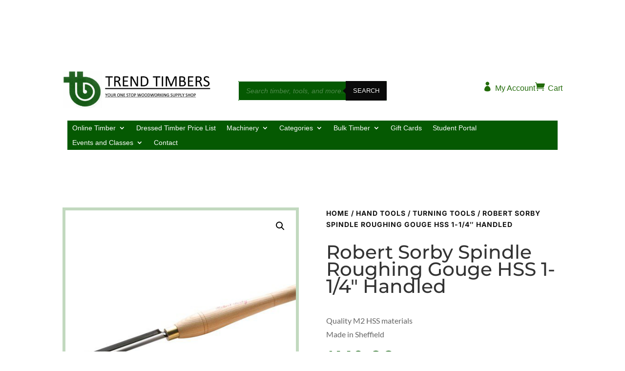

--- FILE ---
content_type: text/css; charset=utf-8
request_url: https://trendtimbers.com.au/wp-content/et-cache/global/et-divi-customizer-global.min.css?ver=1767916751
body_size: 442
content:
@media (max-width:980px){body,html{margin:0!important;padding:0!important}.et-l--header{position:fixed!important;top:0!important;left:0!important;right:0!important;height:50px!important;z-index:999998!important;background:white!important;border-bottom:1px solid #ddd!important}#wprmenu_bar{position:fixed!important;top:100px!important;left:0!important;right:0!important;height:50px!important;z-index:999999!important;background:#055902!important}body{padding-top:190px!important}#page-container,#et-main-area,#main-content{margin-top:0!important;padding-top:0!important}}.entry-meta .byline,.entry-meta .posted-on{display:none}body{padding-top:100px!important}@media (max-width:980px){#mg-wprm-wrap.cbp-spmenu-open{position:fixed!important;top:150px!important;left:0!important;right:0!important;z-index:999997!important}}@media (max-width:980px){.cbp-spmenu.cbp-spmenu-vertical.cbp-spmenu-left.cbp-spmenu-open{top:100px!important}}@media only screen and (max-width:768px){.woocommerce #content table.cart .product-thumbnail,.woocommerce table.cart .product-thumbnail,.woocommerce-page #content table.cart .product-thumbnail,.woocommerce-page table.cart .product-thumbnail{display:block!important;text-align:center!important;width:80px!important}#add_payment_method table.cart img,.woocommerce-cart table.cart img,.woocommerce-checkout table.cart img{width:60px!important;height:auto!important}.woocommerce table.shop_table,.woocommerce table.shop_table thead,.woocommerce table.shop_table tbody,.woocommerce table.shop_table th,.woocommerce table.shop_table td,.woocommerce table.shop_table tr{display:block!important}.woocommerce table.shop_table thead tr{position:absolute;top:-9999px;left:-9999px}.woocommerce table.shop_table tr{border:1px solid #e1e1e1;margin-bottom:15px;padding:15px;border-radius:5px;background:#fff}.woocommerce table.shop_table td.product-name{font-weight:bold;font-size:16px;margin-bottom:10px;padding-bottom:10px;border-bottom:1px solid #eee}}.et_pb_button:hover{background-color:#055902!important;color:#ffffff!important}

--- FILE ---
content_type: text/css; charset=utf-8
request_url: https://trendtimbers.com.au/wp-content/cache/background-css/1/trendtimbers.com.au/wp-content/cache/min/1/wp-content/plugins/woocommerce-gateway-stripe/assets/css/stripe-link.css?ver=1767917718&wpr_t=1768016149
body_size: 61
content:
.stripe-gateway-checkout-email-field{position:relative}.stripe-gateway-checkout-email-field button.stripe-gateway-stripelink-modal-trigger{display:none;position:absolute;right:5px;width:64px;height:40px;background:no-repeat var(--wpr-bg-c5ad10f1-47d1-49cf-8997-cf97e255227c);background-color:rgba(0,0,0,0);cursor:pointer;border:none}